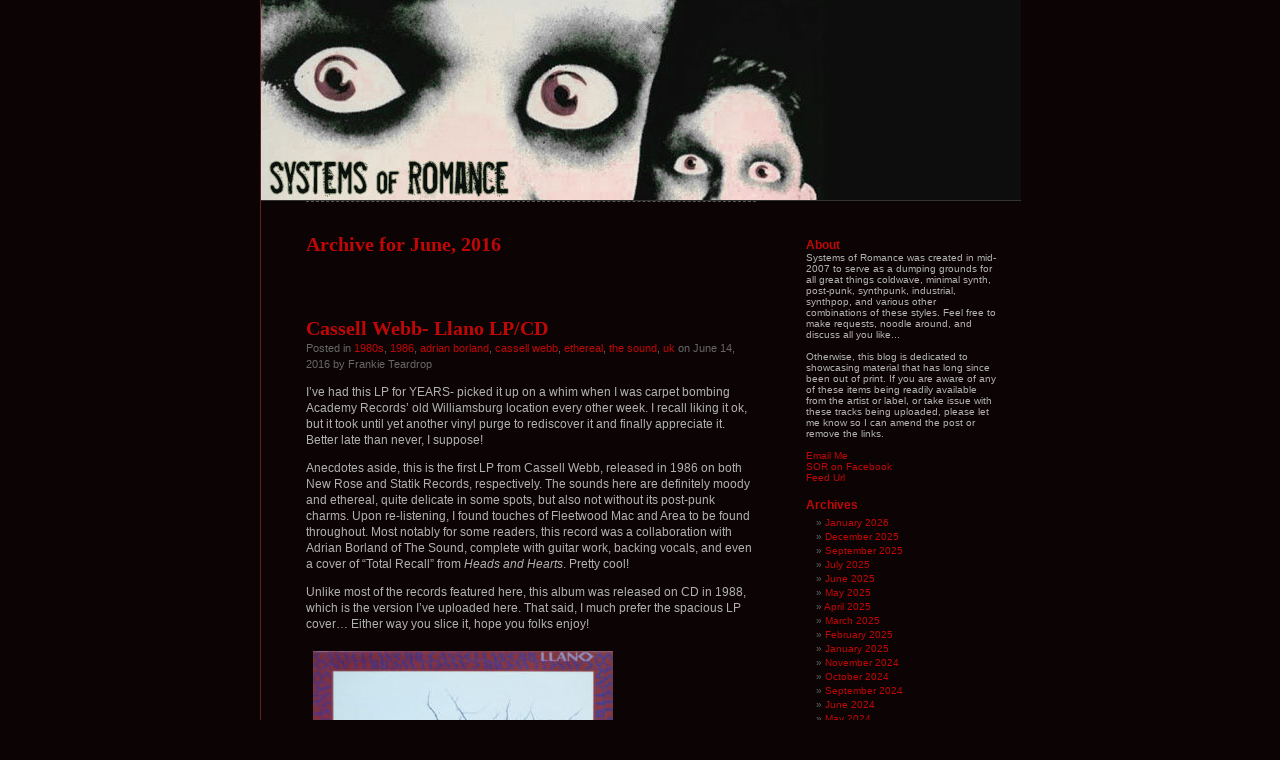

--- FILE ---
content_type: text/html; charset=UTF-8
request_url: https://www.systemsofromance.com/blog/2016/06/
body_size: 5739
content:
<!DOCTYPE html PUBLIC "-//W3C//DTD XHTML 1.0 Transitional//EN" "http://www.w3.org/TR/xhtml1/DTD/xhtml1-transitional.dtd">
<html xmlns="http://www.w3.org/1999/xhtml" lang="en-US">
<head profile="http://gmpg.org/xfn/11">
<meta http-equiv="Content-Type" content="text/html; charset=UTF-8" />
<title> &raquo; 2016 &raquo; June Systems of Romance</title>
<link rel="stylesheet" href="https://www.systemsofromance.com/blog/wp-content/themes/black-letterhead/style.css" type="text/css" media="screen" />
<link rel="pingback" href="https://www.systemsofromance.com/blog/xmlrpc.php" />
<meta name='robots' content='max-image-preview:large' />
<link rel="alternate" type="application/rss+xml" title="Systems of Romance &raquo; Feed" href="https://www.systemsofromance.com/blog/feed/" />
<link rel="alternate" type="application/rss+xml" title="Systems of Romance &raquo; Comments Feed" href="https://www.systemsofromance.com/blog/comments/feed/" />
<style id='wp-img-auto-sizes-contain-inline-css' type='text/css'>
img:is([sizes=auto i],[sizes^="auto," i]){contain-intrinsic-size:3000px 1500px}
/*# sourceURL=wp-img-auto-sizes-contain-inline-css */
</style>
<style id='wp-emoji-styles-inline-css' type='text/css'>

	img.wp-smiley, img.emoji {
		display: inline !important;
		border: none !important;
		box-shadow: none !important;
		height: 1em !important;
		width: 1em !important;
		margin: 0 0.07em !important;
		vertical-align: -0.1em !important;
		background: none !important;
		padding: 0 !important;
	}
/*# sourceURL=wp-emoji-styles-inline-css */
</style>
<style id='wp-block-library-inline-css' type='text/css'>
:root{--wp-block-synced-color:#7a00df;--wp-block-synced-color--rgb:122,0,223;--wp-bound-block-color:var(--wp-block-synced-color);--wp-editor-canvas-background:#ddd;--wp-admin-theme-color:#007cba;--wp-admin-theme-color--rgb:0,124,186;--wp-admin-theme-color-darker-10:#006ba1;--wp-admin-theme-color-darker-10--rgb:0,107,160.5;--wp-admin-theme-color-darker-20:#005a87;--wp-admin-theme-color-darker-20--rgb:0,90,135;--wp-admin-border-width-focus:2px}@media (min-resolution:192dpi){:root{--wp-admin-border-width-focus:1.5px}}.wp-element-button{cursor:pointer}:root .has-very-light-gray-background-color{background-color:#eee}:root .has-very-dark-gray-background-color{background-color:#313131}:root .has-very-light-gray-color{color:#eee}:root .has-very-dark-gray-color{color:#313131}:root .has-vivid-green-cyan-to-vivid-cyan-blue-gradient-background{background:linear-gradient(135deg,#00d084,#0693e3)}:root .has-purple-crush-gradient-background{background:linear-gradient(135deg,#34e2e4,#4721fb 50%,#ab1dfe)}:root .has-hazy-dawn-gradient-background{background:linear-gradient(135deg,#faaca8,#dad0ec)}:root .has-subdued-olive-gradient-background{background:linear-gradient(135deg,#fafae1,#67a671)}:root .has-atomic-cream-gradient-background{background:linear-gradient(135deg,#fdd79a,#004a59)}:root .has-nightshade-gradient-background{background:linear-gradient(135deg,#330968,#31cdcf)}:root .has-midnight-gradient-background{background:linear-gradient(135deg,#020381,#2874fc)}:root{--wp--preset--font-size--normal:16px;--wp--preset--font-size--huge:42px}.has-regular-font-size{font-size:1em}.has-larger-font-size{font-size:2.625em}.has-normal-font-size{font-size:var(--wp--preset--font-size--normal)}.has-huge-font-size{font-size:var(--wp--preset--font-size--huge)}.has-text-align-center{text-align:center}.has-text-align-left{text-align:left}.has-text-align-right{text-align:right}.has-fit-text{white-space:nowrap!important}#end-resizable-editor-section{display:none}.aligncenter{clear:both}.items-justified-left{justify-content:flex-start}.items-justified-center{justify-content:center}.items-justified-right{justify-content:flex-end}.items-justified-space-between{justify-content:space-between}.screen-reader-text{border:0;clip-path:inset(50%);height:1px;margin:-1px;overflow:hidden;padding:0;position:absolute;width:1px;word-wrap:normal!important}.screen-reader-text:focus{background-color:#ddd;clip-path:none;color:#444;display:block;font-size:1em;height:auto;left:5px;line-height:normal;padding:15px 23px 14px;text-decoration:none;top:5px;width:auto;z-index:100000}html :where(.has-border-color){border-style:solid}html :where([style*=border-top-color]){border-top-style:solid}html :where([style*=border-right-color]){border-right-style:solid}html :where([style*=border-bottom-color]){border-bottom-style:solid}html :where([style*=border-left-color]){border-left-style:solid}html :where([style*=border-width]){border-style:solid}html :where([style*=border-top-width]){border-top-style:solid}html :where([style*=border-right-width]){border-right-style:solid}html :where([style*=border-bottom-width]){border-bottom-style:solid}html :where([style*=border-left-width]){border-left-style:solid}html :where(img[class*=wp-image-]){height:auto;max-width:100%}:where(figure){margin:0 0 1em}html :where(.is-position-sticky){--wp-admin--admin-bar--position-offset:var(--wp-admin--admin-bar--height,0px)}@media screen and (max-width:600px){html :where(.is-position-sticky){--wp-admin--admin-bar--position-offset:0px}}

/*# sourceURL=wp-block-library-inline-css */
</style>
<style id='classic-theme-styles-inline-css' type='text/css'>
/*! This file is auto-generated */
.wp-block-button__link{color:#fff;background-color:#32373c;border-radius:9999px;box-shadow:none;text-decoration:none;padding:calc(.667em + 2px) calc(1.333em + 2px);font-size:1.125em}.wp-block-file__button{background:#32373c;color:#fff;text-decoration:none}
/*# sourceURL=/wp-includes/css/classic-themes.min.css */
</style>
<link rel="https://api.w.org/" href="https://www.systemsofromance.com/blog/wp-json/" /><link rel="EditURI" type="application/rsd+xml" title="RSD" href="https://www.systemsofromance.com/blog/xmlrpc.php?rsd" />
<meta name="generator" content="WordPress 6.9" />
<style type="text/css">
#header {
background-repeat: no-repeat;
background-position: bottom center;
background-image: url(https://www.systemsofromance.com/blog/wp-content/uploads/2012/04/wpheader1.jpg);
}
#sidebar {
border-top: none;
border-bottom: 1px dashed #555;
}
.pagepost {
border-top: none;
margin: 0 0 40px;
}
.post {
border-top: none;
margin: 0 0 40px;
text-align: left;
}
</style><style type="text/css">
#header h1 a, #header div.description {
	display: none;
}
</style><style type="text/css" id="custom-background-css">
body.custom-background { background-color: #0C0404; }
</style>
	</head>
<body class="archive date custom-background wp-theme-black-letterhead">
<div id="page">
<div id="header" onclick="location.href='https://www.systemsofromance.com/blog';" style="cursor:pointer;">
	<h1><a href="https://www.systemsofromance.com/blog/">Systems of Romance</a></h1>
	<div class="description">Systems of Romance</div>
</div>

	<div id="content" class="narrowcolumn">

		
		 		<h2 class="pagetitle">Archive for June, 2016</h2>

		

		<div class="navigation">
			<div class="alignleft"></div>
			<div class="alignright"></div>
		</div>

				<div class="post-2633 post type-post status-publish format-standard hentry category-1980s category-144 category-adrian-borland category-cassell-webb category-ethereal category-the-sound category-uk">

<h2 id="post-2633"><a href="https://www.systemsofromance.com/blog/2016/06/cassell-webb-llano-lpcd/" rel="bookmark" title="Permanent link to Cassell Webb- Llano LP/CD">Cassell Webb- Llano LP/CD</a></h2>

<small>Posted in <a href="https://www.systemsofromance.com/blog/category/1980s/" rel="category tag">1980s</a>, <a href="https://www.systemsofromance.com/blog/category/1986/" rel="category tag">1986</a>, <a href="https://www.systemsofromance.com/blog/category/adrian-borland/" rel="category tag">adrian borland</a>, <a href="https://www.systemsofromance.com/blog/category/cassell-webb/" rel="category tag">cassell webb</a>, <a href="https://www.systemsofromance.com/blog/category/ethereal/" rel="category tag">ethereal</a>, <a href="https://www.systemsofromance.com/blog/category/the-sound/" rel="category tag">the sound</a>, <a href="https://www.systemsofromance.com/blog/category/uk/" rel="category tag">uk</a>  on June 14, 2016 by Frankie Teardrop</small>

<div class="entry">
<p>I&#8217;ve had this LP for YEARS- picked it up on a whim when I was carpet bombing Academy Records&#8217; old Williamsburg location every other week. I recall liking it ok, but it took until yet another vinyl purge to rediscover it and finally appreciate it. Better late than never, I suppose!</p>
<p>Anecdotes aside, this is the first LP from Cassell Webb, released in 1986 on both New Rose and Statik Records, respectively. The sounds here are definitely moody and ethereal, quite delicate in some spots, but also not without its post-punk charms. Upon re-listening, I found touches of Fleetwood Mac and Area to be found throughout. Most notably for some readers, this record was a collaboration with Adrian Borland of The Sound, complete with guitar work, backing vocals, and even a cover of &#8220;Total Recall&#8221; from <em>Heads and Hearts</em>. Pretty cool!</p>
<p>Unlike most of the records featured here, this album was released on CD in 1988, which is the version I&#8217;ve uploaded here. That said, I much prefer the spacious LP cover&#8230; Either way you slice it, hope you folks enjoy!</p>
<p><a href="http://www.systemsofromance.com/blog/2016/06/cassell-webb-llano-lpcd/r-868342-1303132710-jpeg/" rel="attachment wp-att-2906"><img fetchpriority="high" decoding="async" class="alignnone size-medium wp-image-2906" src="http://www.systemsofromance.com/blog/wp-content/uploads/2016/06/R-868342-1303132710.jpeg-300x300.jpg" alt="" width="300" height="300" srcset="https://www.systemsofromance.com/blog/wp-content/uploads/2016/06/R-868342-1303132710.jpeg-300x300.jpg 300w, https://www.systemsofromance.com/blog/wp-content/uploads/2016/06/R-868342-1303132710.jpeg-150x150.jpg 150w, https://www.systemsofromance.com/blog/wp-content/uploads/2016/06/R-868342-1303132710.jpeg.jpg 600w" sizes="(max-width: 300px) 100vw, 300px" /></a></p>
<p>Cassell Webb- <em>Llano</em> LP/CD<br />
1. Llano<br />
2. Voices to Rivers<br />
3. In Arcadia<br />
4. Every Time I Get Around You<br />
5. Total Recall<br />
6. Gypsy Solitaire<br />
7. Wandering Ones<br />
8. When the Rain Stops Falling</p>
<p>*<a href="https://systemsofromance.com/SOR/cw-l.zip">download it here</a>*</p>
</div>

<p class="postmetadata">
		<a href="https://www.systemsofromance.com/blog/2016/06/cassell-webb-llano-lpcd/#comments">5 Comments &#187;</a></p>

</div>
				<div class="post-2624 post type-post status-publish format-standard hentry category-294 category-1980s category-163 category-boston category-goth category-goth-rock category-post-punk category-us">

<h2 id="post-2624"><a href="https://www.systemsofromance.com/blog/2016/06/one-life-the-crowning-12/" rel="bookmark" title="Permanent link to One Life- The Crowning 12&#8221;">One Life- The Crowning 12&#8221;</a></h2>

<small>Posted in <a href="https://www.systemsofromance.com/blog/category/12/" rel="category tag">12''</a>, <a href="https://www.systemsofromance.com/blog/category/1980s/" rel="category tag">1980s</a>, <a href="https://www.systemsofromance.com/blog/category/1988/" rel="category tag">1988</a>, <a href="https://www.systemsofromance.com/blog/category/boston/" rel="category tag">boston</a>, <a href="https://www.systemsofromance.com/blog/category/goth/" rel="category tag">goth</a>, <a href="https://www.systemsofromance.com/blog/category/goth-rock/" rel="category tag">goth-rock</a>, <a href="https://www.systemsofromance.com/blog/category/post-punk/" rel="category tag">post-punk</a>, <a href="https://www.systemsofromance.com/blog/category/us/" rel="category tag">US</a>  on June 2, 2016 by Frankie Teardrop</small>

<div class="entry">
<p>Quick and dirty- both this post and the sound of this record. Released on Beautiful Sounds and based in the Boston area, One Life put out but one 12&#8221; of raw, incisive post-punk in 1988, and were never heard from again. Definitely recommended for fans of the first <a href="http://www.systemsofromance.com/blog/category/choir-invisible/">Choir Invisible</a> LP, The Blessing, and The Bolshoi. As for larger touchstones, some major Psychedelic Furs overtones- as if Richard Butler lived in LA in 1985 as far as the title track is concerned. Funny though, as the vocals are a bit less monotone on the other tracks.</p>
<p>Your mileage may vary with the extended remix that kicks off this 12&#8221;, but otherwise, I can&#8217;t recommend this one enough! Many thanks to <a href="http://goutroy.blogspot.com/">Goutroy</a> and <a href="https://www.facebook.com/TiersMusic/">Glenn</a> for turning me on to this one.</p>
<p><a href="http://www.systemsofromance.com/blog/2016/06/one-life-the-crowning-12/r-7909649-1480761880-4390-jpeg/" rel="attachment wp-att-2909"><img decoding="async" class="alignnone size-medium wp-image-2909" src="http://www.systemsofromance.com/blog/wp-content/uploads/2016/06/R-7909649-1480761880-4390.jpeg-300x300.jpg" alt="" width="300" height="300" srcset="https://www.systemsofromance.com/blog/wp-content/uploads/2016/06/R-7909649-1480761880-4390.jpeg-300x300.jpg 300w, https://www.systemsofromance.com/blog/wp-content/uploads/2016/06/R-7909649-1480761880-4390.jpeg-150x150.jpg 150w, https://www.systemsofromance.com/blog/wp-content/uploads/2016/06/R-7909649-1480761880-4390.jpeg.jpg 600w" sizes="(max-width: 300px) 100vw, 300px" /></a></p>
<p>One Life- <em>The Crowning</em> 12&#8221;<br />
1. The Crowning (Extended Mix)<br />
2. The Crowning<br />
3. Never Sleep Again<br />
4. Fate<br />
5. Holy Grace</p>
<p>*<a href="https://systemsofromance.com/SOR/onelife.zip">download it here</a>*</p>
</div>

<p class="postmetadata">
		<a href="https://www.systemsofromance.com/blog/2016/06/one-life-the-crowning-12/#comments">6 Comments &#187;</a></p>

</div>
		
		<div class="navigation">
			<div class="alignleft"></div>
			<div class="alignright"></div>
		</div>

	
	</div>

	<div id="sidebar">
		<ul>

		<li id="text-2" class="widget widget_text"><h2 class="widgettitle">About</h2>
			<div class="textwidget">Systems of Romance was created in mid-2007 to serve as a dumping grounds for all great things coldwave, minimal synth, post-punk, synthpunk, industrial, synthpop, and various other combinations of these styles. Feel free to make requests, noodle around, and discuss all you like...<br><br>

Otherwise, this blog is dedicated to showcasing material that has long since been out of print. If you are aware of any of these items being readily available from the artist or label, or take issue with these tracks being uploaded, please let me know so I can amend the post or remove the links.<br><br>

<a href="mailto:blog@systemsofromance.com">Email Me</a> <br>
<a href=https://www.facebook.com/pages/Systems-of-Romance/119435684784736>SOR on Facebook</a><br>
<a href=http://www.systemsofromance.com/blog/feed/>Feed Url</a></div>
		</li>
<li id="archives-2" class="widget widget_archive"><h2 class="widgettitle">Archives</h2>

			<ul>
					<li><a href='https://www.systemsofromance.com/blog/2026/01/'>January 2026</a></li>
	<li><a href='https://www.systemsofromance.com/blog/2025/12/'>December 2025</a></li>
	<li><a href='https://www.systemsofromance.com/blog/2025/09/'>September 2025</a></li>
	<li><a href='https://www.systemsofromance.com/blog/2025/07/'>July 2025</a></li>
	<li><a href='https://www.systemsofromance.com/blog/2025/06/'>June 2025</a></li>
	<li><a href='https://www.systemsofromance.com/blog/2025/05/'>May 2025</a></li>
	<li><a href='https://www.systemsofromance.com/blog/2025/04/'>April 2025</a></li>
	<li><a href='https://www.systemsofromance.com/blog/2025/03/'>March 2025</a></li>
	<li><a href='https://www.systemsofromance.com/blog/2025/02/'>February 2025</a></li>
	<li><a href='https://www.systemsofromance.com/blog/2025/01/'>January 2025</a></li>
	<li><a href='https://www.systemsofromance.com/blog/2024/11/'>November 2024</a></li>
	<li><a href='https://www.systemsofromance.com/blog/2024/10/'>October 2024</a></li>
	<li><a href='https://www.systemsofromance.com/blog/2024/09/'>September 2024</a></li>
	<li><a href='https://www.systemsofromance.com/blog/2024/06/'>June 2024</a></li>
	<li><a href='https://www.systemsofromance.com/blog/2024/05/'>May 2024</a></li>
	<li><a href='https://www.systemsofromance.com/blog/2024/03/'>March 2024</a></li>
	<li><a href='https://www.systemsofromance.com/blog/2024/02/'>February 2024</a></li>
	<li><a href='https://www.systemsofromance.com/blog/2023/11/'>November 2023</a></li>
	<li><a href='https://www.systemsofromance.com/blog/2023/08/'>August 2023</a></li>
	<li><a href='https://www.systemsofromance.com/blog/2023/05/'>May 2023</a></li>
	<li><a href='https://www.systemsofromance.com/blog/2023/04/'>April 2023</a></li>
	<li><a href='https://www.systemsofromance.com/blog/2023/03/'>March 2023</a></li>
	<li><a href='https://www.systemsofromance.com/blog/2023/02/'>February 2023</a></li>
	<li><a href='https://www.systemsofromance.com/blog/2022/12/'>December 2022</a></li>
	<li><a href='https://www.systemsofromance.com/blog/2022/10/'>October 2022</a></li>
	<li><a href='https://www.systemsofromance.com/blog/2022/08/'>August 2022</a></li>
	<li><a href='https://www.systemsofromance.com/blog/2022/07/'>July 2022</a></li>
	<li><a href='https://www.systemsofromance.com/blog/2022/04/'>April 2022</a></li>
	<li><a href='https://www.systemsofromance.com/blog/2022/03/'>March 2022</a></li>
	<li><a href='https://www.systemsofromance.com/blog/2022/02/'>February 2022</a></li>
	<li><a href='https://www.systemsofromance.com/blog/2021/10/'>October 2021</a></li>
	<li><a href='https://www.systemsofromance.com/blog/2021/09/'>September 2021</a></li>
	<li><a href='https://www.systemsofromance.com/blog/2021/07/'>July 2021</a></li>
	<li><a href='https://www.systemsofromance.com/blog/2021/06/'>June 2021</a></li>
	<li><a href='https://www.systemsofromance.com/blog/2021/05/'>May 2021</a></li>
	<li><a href='https://www.systemsofromance.com/blog/2021/03/'>March 2021</a></li>
	<li><a href='https://www.systemsofromance.com/blog/2021/02/'>February 2021</a></li>
	<li><a href='https://www.systemsofromance.com/blog/2020/12/'>December 2020</a></li>
	<li><a href='https://www.systemsofromance.com/blog/2020/11/'>November 2020</a></li>
	<li><a href='https://www.systemsofromance.com/blog/2020/10/'>October 2020</a></li>
	<li><a href='https://www.systemsofromance.com/blog/2020/09/'>September 2020</a></li>
	<li><a href='https://www.systemsofromance.com/blog/2020/08/'>August 2020</a></li>
	<li><a href='https://www.systemsofromance.com/blog/2020/07/'>July 2020</a></li>
	<li><a href='https://www.systemsofromance.com/blog/2020/06/'>June 2020</a></li>
	<li><a href='https://www.systemsofromance.com/blog/2020/02/'>February 2020</a></li>
	<li><a href='https://www.systemsofromance.com/blog/2020/01/'>January 2020</a></li>
	<li><a href='https://www.systemsofromance.com/blog/2019/12/'>December 2019</a></li>
	<li><a href='https://www.systemsofromance.com/blog/2019/10/'>October 2019</a></li>
	<li><a href='https://www.systemsofromance.com/blog/2019/07/'>July 2019</a></li>
	<li><a href='https://www.systemsofromance.com/blog/2019/06/'>June 2019</a></li>
	<li><a href='https://www.systemsofromance.com/blog/2019/04/'>April 2019</a></li>
	<li><a href='https://www.systemsofromance.com/blog/2019/02/'>February 2019</a></li>
	<li><a href='https://www.systemsofromance.com/blog/2019/01/'>January 2019</a></li>
	<li><a href='https://www.systemsofromance.com/blog/2018/12/'>December 2018</a></li>
	<li><a href='https://www.systemsofromance.com/blog/2018/11/'>November 2018</a></li>
	<li><a href='https://www.systemsofromance.com/blog/2018/10/'>October 2018</a></li>
	<li><a href='https://www.systemsofromance.com/blog/2018/09/'>September 2018</a></li>
	<li><a href='https://www.systemsofromance.com/blog/2018/08/'>August 2018</a></li>
	<li><a href='https://www.systemsofromance.com/blog/2018/07/'>July 2018</a></li>
	<li><a href='https://www.systemsofromance.com/blog/2018/06/'>June 2018</a></li>
	<li><a href='https://www.systemsofromance.com/blog/2018/05/'>May 2018</a></li>
	<li><a href='https://www.systemsofromance.com/blog/2018/04/'>April 2018</a></li>
	<li><a href='https://www.systemsofromance.com/blog/2018/03/'>March 2018</a></li>
	<li><a href='https://www.systemsofromance.com/blog/2018/02/'>February 2018</a></li>
	<li><a href='https://www.systemsofromance.com/blog/2018/01/'>January 2018</a></li>
	<li><a href='https://www.systemsofromance.com/blog/2017/12/'>December 2017</a></li>
	<li><a href='https://www.systemsofromance.com/blog/2017/10/'>October 2017</a></li>
	<li><a href='https://www.systemsofromance.com/blog/2017/09/'>September 2017</a></li>
	<li><a href='https://www.systemsofromance.com/blog/2017/08/'>August 2017</a></li>
	<li><a href='https://www.systemsofromance.com/blog/2017/06/'>June 2017</a></li>
	<li><a href='https://www.systemsofromance.com/blog/2017/05/'>May 2017</a></li>
	<li><a href='https://www.systemsofromance.com/blog/2017/04/'>April 2017</a></li>
	<li><a href='https://www.systemsofromance.com/blog/2017/03/'>March 2017</a></li>
	<li><a href='https://www.systemsofromance.com/blog/2017/01/'>January 2017</a></li>
	<li><a href='https://www.systemsofromance.com/blog/2016/12/'>December 2016</a></li>
	<li><a href='https://www.systemsofromance.com/blog/2016/10/'>October 2016</a></li>
	<li><a href='https://www.systemsofromance.com/blog/2016/09/'>September 2016</a></li>
	<li><a href='https://www.systemsofromance.com/blog/2016/08/'>August 2016</a></li>
	<li><a href='https://www.systemsofromance.com/blog/2016/06/' aria-current="page">June 2016</a></li>
	<li><a href='https://www.systemsofromance.com/blog/2016/04/'>April 2016</a></li>
	<li><a href='https://www.systemsofromance.com/blog/2016/03/'>March 2016</a></li>
	<li><a href='https://www.systemsofromance.com/blog/2016/01/'>January 2016</a></li>
	<li><a href='https://www.systemsofromance.com/blog/2015/12/'>December 2015</a></li>
	<li><a href='https://www.systemsofromance.com/blog/2015/11/'>November 2015</a></li>
	<li><a href='https://www.systemsofromance.com/blog/2015/10/'>October 2015</a></li>
	<li><a href='https://www.systemsofromance.com/blog/2015/09/'>September 2015</a></li>
	<li><a href='https://www.systemsofromance.com/blog/2015/08/'>August 2015</a></li>
	<li><a href='https://www.systemsofromance.com/blog/2015/07/'>July 2015</a></li>
	<li><a href='https://www.systemsofromance.com/blog/2015/06/'>June 2015</a></li>
	<li><a href='https://www.systemsofromance.com/blog/2015/05/'>May 2015</a></li>
	<li><a href='https://www.systemsofromance.com/blog/2015/04/'>April 2015</a></li>
	<li><a href='https://www.systemsofromance.com/blog/2015/03/'>March 2015</a></li>
	<li><a href='https://www.systemsofromance.com/blog/2015/01/'>January 2015</a></li>
	<li><a href='https://www.systemsofromance.com/blog/2014/12/'>December 2014</a></li>
	<li><a href='https://www.systemsofromance.com/blog/2014/11/'>November 2014</a></li>
	<li><a href='https://www.systemsofromance.com/blog/2014/10/'>October 2014</a></li>
	<li><a href='https://www.systemsofromance.com/blog/2014/09/'>September 2014</a></li>
	<li><a href='https://www.systemsofromance.com/blog/2014/08/'>August 2014</a></li>
	<li><a href='https://www.systemsofromance.com/blog/2014/07/'>July 2014</a></li>
	<li><a href='https://www.systemsofromance.com/blog/2014/06/'>June 2014</a></li>
	<li><a href='https://www.systemsofromance.com/blog/2014/05/'>May 2014</a></li>
	<li><a href='https://www.systemsofromance.com/blog/2014/04/'>April 2014</a></li>
	<li><a href='https://www.systemsofromance.com/blog/2014/03/'>March 2014</a></li>
	<li><a href='https://www.systemsofromance.com/blog/2014/02/'>February 2014</a></li>
	<li><a href='https://www.systemsofromance.com/blog/2014/01/'>January 2014</a></li>
	<li><a href='https://www.systemsofromance.com/blog/2013/12/'>December 2013</a></li>
	<li><a href='https://www.systemsofromance.com/blog/2013/11/'>November 2013</a></li>
	<li><a href='https://www.systemsofromance.com/blog/2013/10/'>October 2013</a></li>
	<li><a href='https://www.systemsofromance.com/blog/2013/09/'>September 2013</a></li>
	<li><a href='https://www.systemsofromance.com/blog/2013/08/'>August 2013</a></li>
	<li><a href='https://www.systemsofromance.com/blog/2013/07/'>July 2013</a></li>
	<li><a href='https://www.systemsofromance.com/blog/2013/06/'>June 2013</a></li>
	<li><a href='https://www.systemsofromance.com/blog/2013/05/'>May 2013</a></li>
	<li><a href='https://www.systemsofromance.com/blog/2013/04/'>April 2013</a></li>
	<li><a href='https://www.systemsofromance.com/blog/2013/03/'>March 2013</a></li>
	<li><a href='https://www.systemsofromance.com/blog/2013/02/'>February 2013</a></li>
	<li><a href='https://www.systemsofromance.com/blog/2013/01/'>January 2013</a></li>
	<li><a href='https://www.systemsofromance.com/blog/2012/12/'>December 2012</a></li>
	<li><a href='https://www.systemsofromance.com/blog/2012/11/'>November 2012</a></li>
	<li><a href='https://www.systemsofromance.com/blog/2012/10/'>October 2012</a></li>
	<li><a href='https://www.systemsofromance.com/blog/2012/09/'>September 2012</a></li>
	<li><a href='https://www.systemsofromance.com/blog/2012/08/'>August 2012</a></li>
	<li><a href='https://www.systemsofromance.com/blog/2012/07/'>July 2012</a></li>
	<li><a href='https://www.systemsofromance.com/blog/2012/06/'>June 2012</a></li>
	<li><a href='https://www.systemsofromance.com/blog/2012/05/'>May 2012</a></li>
	<li><a href='https://www.systemsofromance.com/blog/2012/04/'>April 2012</a></li>
	<li><a href='https://www.systemsofromance.com/blog/2012/03/'>March 2012</a></li>
	<li><a href='https://www.systemsofromance.com/blog/2012/02/'>February 2012</a></li>
	<li><a href='https://www.systemsofromance.com/blog/2012/01/'>January 2012</a></li>
	<li><a href='https://www.systemsofromance.com/blog/2011/12/'>December 2011</a></li>
	<li><a href='https://www.systemsofromance.com/blog/2011/11/'>November 2011</a></li>
	<li><a href='https://www.systemsofromance.com/blog/2011/10/'>October 2011</a></li>
	<li><a href='https://www.systemsofromance.com/blog/2011/09/'>September 2011</a></li>
	<li><a href='https://www.systemsofromance.com/blog/2011/08/'>August 2011</a></li>
	<li><a href='https://www.systemsofromance.com/blog/2011/07/'>July 2011</a></li>
	<li><a href='https://www.systemsofromance.com/blog/2011/06/'>June 2011</a></li>
	<li><a href='https://www.systemsofromance.com/blog/2011/05/'>May 2011</a></li>
	<li><a href='https://www.systemsofromance.com/blog/2011/04/'>April 2011</a></li>
	<li><a href='https://www.systemsofromance.com/blog/2011/03/'>March 2011</a></li>
	<li><a href='https://www.systemsofromance.com/blog/2011/02/'>February 2011</a></li>
	<li><a href='https://www.systemsofromance.com/blog/2011/01/'>January 2011</a></li>
	<li><a href='https://www.systemsofromance.com/blog/2010/12/'>December 2010</a></li>
	<li><a href='https://www.systemsofromance.com/blog/2010/11/'>November 2010</a></li>
	<li><a href='https://www.systemsofromance.com/blog/2010/10/'>October 2010</a></li>
	<li><a href='https://www.systemsofromance.com/blog/2010/09/'>September 2010</a></li>
	<li><a href='https://www.systemsofromance.com/blog/2010/08/'>August 2010</a></li>
	<li><a href='https://www.systemsofromance.com/blog/2010/07/'>July 2010</a></li>
	<li><a href='https://www.systemsofromance.com/blog/2010/06/'>June 2010</a></li>
	<li><a href='https://www.systemsofromance.com/blog/2010/05/'>May 2010</a></li>
	<li><a href='https://www.systemsofromance.com/blog/2010/04/'>April 2010</a></li>
	<li><a href='https://www.systemsofromance.com/blog/2010/03/'>March 2010</a></li>
	<li><a href='https://www.systemsofromance.com/blog/2010/02/'>February 2010</a></li>
	<li><a href='https://www.systemsofromance.com/blog/2010/01/'>January 2010</a></li>
	<li><a href='https://www.systemsofromance.com/blog/2009/12/'>December 2009</a></li>
	<li><a href='https://www.systemsofromance.com/blog/2009/11/'>November 2009</a></li>
	<li><a href='https://www.systemsofromance.com/blog/2009/10/'>October 2009</a></li>
	<li><a href='https://www.systemsofromance.com/blog/2009/09/'>September 2009</a></li>
	<li><a href='https://www.systemsofromance.com/blog/2009/08/'>August 2009</a></li>
	<li><a href='https://www.systemsofromance.com/blog/2009/07/'>July 2009</a></li>
	<li><a href='https://www.systemsofromance.com/blog/2009/06/'>June 2009</a></li>
	<li><a href='https://www.systemsofromance.com/blog/2009/05/'>May 2009</a></li>
	<li><a href='https://www.systemsofromance.com/blog/2009/04/'>April 2009</a></li>
	<li><a href='https://www.systemsofromance.com/blog/2009/03/'>March 2009</a></li>
	<li><a href='https://www.systemsofromance.com/blog/2009/02/'>February 2009</a></li>
	<li><a href='https://www.systemsofromance.com/blog/2009/01/'>January 2009</a></li>
	<li><a href='https://www.systemsofromance.com/blog/2008/12/'>December 2008</a></li>
	<li><a href='https://www.systemsofromance.com/blog/2008/11/'>November 2008</a></li>
	<li><a href='https://www.systemsofromance.com/blog/2008/10/'>October 2008</a></li>
	<li><a href='https://www.systemsofromance.com/blog/2008/09/'>September 2008</a></li>
	<li><a href='https://www.systemsofromance.com/blog/2008/08/'>August 2008</a></li>
	<li><a href='https://www.systemsofromance.com/blog/2008/07/'>July 2008</a></li>
	<li><a href='https://www.systemsofromance.com/blog/2008/06/'>June 2008</a></li>
	<li><a href='https://www.systemsofromance.com/blog/2008/05/'>May 2008</a></li>
	<li><a href='https://www.systemsofromance.com/blog/2008/04/'>April 2008</a></li>
	<li><a href='https://www.systemsofromance.com/blog/2008/03/'>March 2008</a></li>
	<li><a href='https://www.systemsofromance.com/blog/2008/02/'>February 2008</a></li>
	<li><a href='https://www.systemsofromance.com/blog/2008/01/'>January 2008</a></li>
	<li><a href='https://www.systemsofromance.com/blog/2007/12/'>December 2007</a></li>
	<li><a href='https://www.systemsofromance.com/blog/2007/11/'>November 2007</a></li>
	<li><a href='https://www.systemsofromance.com/blog/2007/10/'>October 2007</a></li>
	<li><a href='https://www.systemsofromance.com/blog/2007/09/'>September 2007</a></li>
	<li><a href='https://www.systemsofromance.com/blog/2007/08/'>August 2007</a></li>
	<li><a href='https://www.systemsofromance.com/blog/2007/07/'>July 2007</a></li>
			</ul>

			</li>

		</ul>
	</div>

<div id="footer">
</div>
</div>


</body>
</html>
